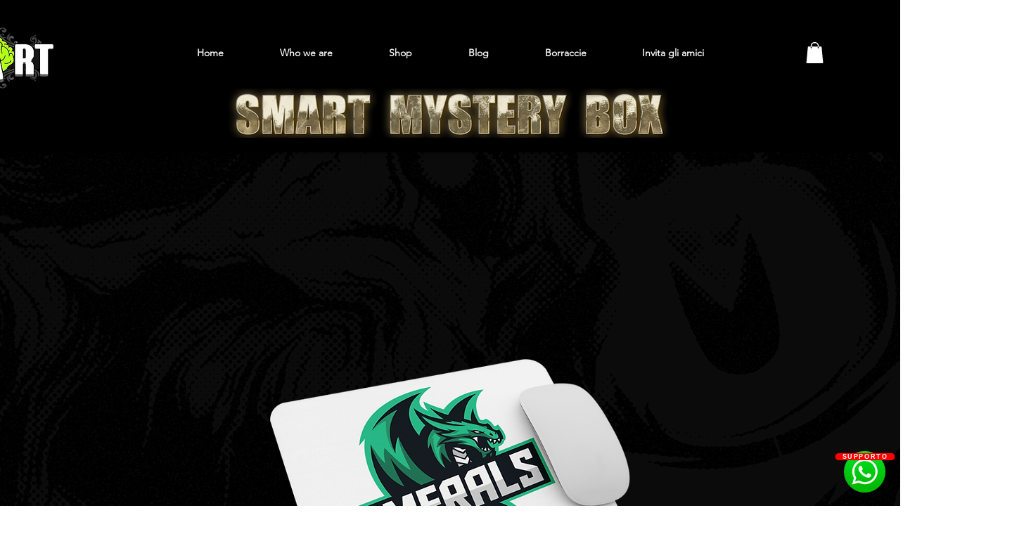

--- FILE ---
content_type: text/html; charset=utf-8
request_url: https://www.google.com/recaptcha/api2/aframe
body_size: 251
content:
<!DOCTYPE HTML><html><head><meta http-equiv="content-type" content="text/html; charset=UTF-8"></head><body><script nonce="8FRtFJ9Q7Zj2SnkRT1L6jQ">/** Anti-fraud and anti-abuse applications only. See google.com/recaptcha */ try{var clients={'sodar':'https://pagead2.googlesyndication.com/pagead/sodar?'};window.addEventListener("message",function(a){try{if(a.source===window.parent){var b=JSON.parse(a.data);var c=clients[b['id']];if(c){var d=document.createElement('img');d.src=c+b['params']+'&rc='+(localStorage.getItem("rc::a")?sessionStorage.getItem("rc::b"):"");window.document.body.appendChild(d);sessionStorage.setItem("rc::e",parseInt(sessionStorage.getItem("rc::e")||0)+1);localStorage.setItem("rc::h",'1769008839282');}}}catch(b){}});window.parent.postMessage("_grecaptcha_ready", "*");}catch(b){}</script></body></html>